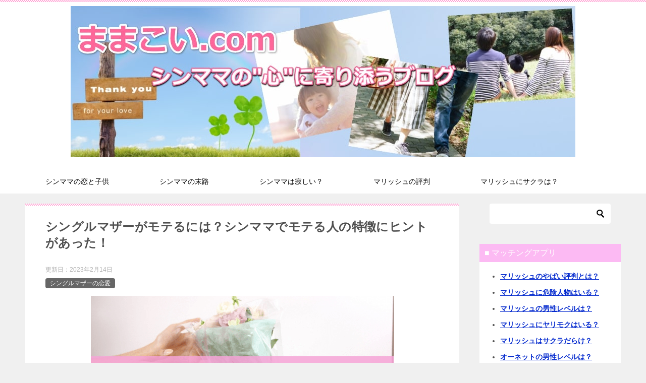

--- FILE ---
content_type: text/html; charset=UTF-8
request_url: https://mama-koi.com/moteru-875
body_size: 21627
content:
<!doctype html>
<html lang="ja" class="col2 layout-footer-show">
<head>
	<meta charset="UTF-8">
	<meta name="viewport" content="width=device-width, initial-scale=1">
	<link rel="profile" href="http://gmpg.org/xfn/11">

	<title>シングルマザーがモテるには？シンママでモテる人の特徴にヒントがあった！ ｜ ままこい | シングルマザーの恋愛や再婚に寄り添うブログ</title>
<meta name='robots' content='max-image-preview:large' />
	<script>
		var shf = 1;
		var lso = 1;
		var ajaxurl = 'https://mama-koi.com/wp-admin/admin-ajax.php';
		var sns_cnt = true;
			</script>
	<link rel="alternate" type="application/rss+xml" title="ままこい | シングルマザーの恋愛や再婚に寄り添うブログ &raquo; フィード" href="https://mama-koi.com/feed" />
<link rel="alternate" type="application/rss+xml" title="ままこい | シングルマザーの恋愛や再婚に寄り添うブログ &raquo; コメントフィード" href="https://mama-koi.com/comments/feed" />
<link rel="alternate" type="application/rss+xml" title="ままこい | シングルマザーの恋愛や再婚に寄り添うブログ &raquo; シングルマザーがモテるには？シンママでモテる人の特徴にヒントがあった！ のコメントのフィード" href="https://mama-koi.com/moteru-875/feed" />
<link rel="alternate" title="oEmbed (JSON)" type="application/json+oembed" href="https://mama-koi.com/wp-json/oembed/1.0/embed?url=https%3A%2F%2Fmama-koi.com%2Fmoteru-875" />
<link rel="alternate" title="oEmbed (XML)" type="text/xml+oembed" href="https://mama-koi.com/wp-json/oembed/1.0/embed?url=https%3A%2F%2Fmama-koi.com%2Fmoteru-875&#038;format=xml" />
<style id='wp-img-auto-sizes-contain-inline-css' type='text/css'>
img:is([sizes=auto i],[sizes^="auto," i]){contain-intrinsic-size:3000px 1500px}
/*# sourceURL=wp-img-auto-sizes-contain-inline-css */
</style>
<style id='wp-emoji-styles-inline-css' type='text/css'>

	img.wp-smiley, img.emoji {
		display: inline !important;
		border: none !important;
		box-shadow: none !important;
		height: 1em !important;
		width: 1em !important;
		margin: 0 0.07em !important;
		vertical-align: -0.1em !important;
		background: none !important;
		padding: 0 !important;
	}
/*# sourceURL=wp-emoji-styles-inline-css */
</style>
<style id='wp-block-library-inline-css' type='text/css'>
:root{--wp-block-synced-color:#7a00df;--wp-block-synced-color--rgb:122,0,223;--wp-bound-block-color:var(--wp-block-synced-color);--wp-editor-canvas-background:#ddd;--wp-admin-theme-color:#007cba;--wp-admin-theme-color--rgb:0,124,186;--wp-admin-theme-color-darker-10:#006ba1;--wp-admin-theme-color-darker-10--rgb:0,107,160.5;--wp-admin-theme-color-darker-20:#005a87;--wp-admin-theme-color-darker-20--rgb:0,90,135;--wp-admin-border-width-focus:2px}@media (min-resolution:192dpi){:root{--wp-admin-border-width-focus:1.5px}}.wp-element-button{cursor:pointer}:root .has-very-light-gray-background-color{background-color:#eee}:root .has-very-dark-gray-background-color{background-color:#313131}:root .has-very-light-gray-color{color:#eee}:root .has-very-dark-gray-color{color:#313131}:root .has-vivid-green-cyan-to-vivid-cyan-blue-gradient-background{background:linear-gradient(135deg,#00d084,#0693e3)}:root .has-purple-crush-gradient-background{background:linear-gradient(135deg,#34e2e4,#4721fb 50%,#ab1dfe)}:root .has-hazy-dawn-gradient-background{background:linear-gradient(135deg,#faaca8,#dad0ec)}:root .has-subdued-olive-gradient-background{background:linear-gradient(135deg,#fafae1,#67a671)}:root .has-atomic-cream-gradient-background{background:linear-gradient(135deg,#fdd79a,#004a59)}:root .has-nightshade-gradient-background{background:linear-gradient(135deg,#330968,#31cdcf)}:root .has-midnight-gradient-background{background:linear-gradient(135deg,#020381,#2874fc)}:root{--wp--preset--font-size--normal:16px;--wp--preset--font-size--huge:42px}.has-regular-font-size{font-size:1em}.has-larger-font-size{font-size:2.625em}.has-normal-font-size{font-size:var(--wp--preset--font-size--normal)}.has-huge-font-size{font-size:var(--wp--preset--font-size--huge)}.has-text-align-center{text-align:center}.has-text-align-left{text-align:left}.has-text-align-right{text-align:right}.has-fit-text{white-space:nowrap!important}#end-resizable-editor-section{display:none}.aligncenter{clear:both}.items-justified-left{justify-content:flex-start}.items-justified-center{justify-content:center}.items-justified-right{justify-content:flex-end}.items-justified-space-between{justify-content:space-between}.screen-reader-text{border:0;clip-path:inset(50%);height:1px;margin:-1px;overflow:hidden;padding:0;position:absolute;width:1px;word-wrap:normal!important}.screen-reader-text:focus{background-color:#ddd;clip-path:none;color:#444;display:block;font-size:1em;height:auto;left:5px;line-height:normal;padding:15px 23px 14px;text-decoration:none;top:5px;width:auto;z-index:100000}html :where(.has-border-color){border-style:solid}html :where([style*=border-top-color]){border-top-style:solid}html :where([style*=border-right-color]){border-right-style:solid}html :where([style*=border-bottom-color]){border-bottom-style:solid}html :where([style*=border-left-color]){border-left-style:solid}html :where([style*=border-width]){border-style:solid}html :where([style*=border-top-width]){border-top-style:solid}html :where([style*=border-right-width]){border-right-style:solid}html :where([style*=border-bottom-width]){border-bottom-style:solid}html :where([style*=border-left-width]){border-left-style:solid}html :where(img[class*=wp-image-]){height:auto;max-width:100%}:where(figure){margin:0 0 1em}html :where(.is-position-sticky){--wp-admin--admin-bar--position-offset:var(--wp-admin--admin-bar--height,0px)}@media screen and (max-width:600px){html :where(.is-position-sticky){--wp-admin--admin-bar--position-offset:0px}}

/*# sourceURL=wp-block-library-inline-css */
</style><style id='wp-block-heading-inline-css' type='text/css'>
h1:where(.wp-block-heading).has-background,h2:where(.wp-block-heading).has-background,h3:where(.wp-block-heading).has-background,h4:where(.wp-block-heading).has-background,h5:where(.wp-block-heading).has-background,h6:where(.wp-block-heading).has-background{padding:1.25em 2.375em}h1.has-text-align-left[style*=writing-mode]:where([style*=vertical-lr]),h1.has-text-align-right[style*=writing-mode]:where([style*=vertical-rl]),h2.has-text-align-left[style*=writing-mode]:where([style*=vertical-lr]),h2.has-text-align-right[style*=writing-mode]:where([style*=vertical-rl]),h3.has-text-align-left[style*=writing-mode]:where([style*=vertical-lr]),h3.has-text-align-right[style*=writing-mode]:where([style*=vertical-rl]),h4.has-text-align-left[style*=writing-mode]:where([style*=vertical-lr]),h4.has-text-align-right[style*=writing-mode]:where([style*=vertical-rl]),h5.has-text-align-left[style*=writing-mode]:where([style*=vertical-lr]),h5.has-text-align-right[style*=writing-mode]:where([style*=vertical-rl]),h6.has-text-align-left[style*=writing-mode]:where([style*=vertical-lr]),h6.has-text-align-right[style*=writing-mode]:where([style*=vertical-rl]){rotate:180deg}
/*# sourceURL=https://mama-koi.com/wp-includes/blocks/heading/style.min.css */
</style>
<style id='wp-block-image-inline-css' type='text/css'>
.wp-block-image>a,.wp-block-image>figure>a{display:inline-block}.wp-block-image img{box-sizing:border-box;height:auto;max-width:100%;vertical-align:bottom}@media not (prefers-reduced-motion){.wp-block-image img.hide{visibility:hidden}.wp-block-image img.show{animation:show-content-image .4s}}.wp-block-image[style*=border-radius] img,.wp-block-image[style*=border-radius]>a{border-radius:inherit}.wp-block-image.has-custom-border img{box-sizing:border-box}.wp-block-image.aligncenter{text-align:center}.wp-block-image.alignfull>a,.wp-block-image.alignwide>a{width:100%}.wp-block-image.alignfull img,.wp-block-image.alignwide img{height:auto;width:100%}.wp-block-image .aligncenter,.wp-block-image .alignleft,.wp-block-image .alignright,.wp-block-image.aligncenter,.wp-block-image.alignleft,.wp-block-image.alignright{display:table}.wp-block-image .aligncenter>figcaption,.wp-block-image .alignleft>figcaption,.wp-block-image .alignright>figcaption,.wp-block-image.aligncenter>figcaption,.wp-block-image.alignleft>figcaption,.wp-block-image.alignright>figcaption{caption-side:bottom;display:table-caption}.wp-block-image .alignleft{float:left;margin:.5em 1em .5em 0}.wp-block-image .alignright{float:right;margin:.5em 0 .5em 1em}.wp-block-image .aligncenter{margin-left:auto;margin-right:auto}.wp-block-image :where(figcaption){margin-bottom:1em;margin-top:.5em}.wp-block-image.is-style-circle-mask img{border-radius:9999px}@supports ((-webkit-mask-image:none) or (mask-image:none)) or (-webkit-mask-image:none){.wp-block-image.is-style-circle-mask img{border-radius:0;-webkit-mask-image:url('data:image/svg+xml;utf8,<svg viewBox="0 0 100 100" xmlns="http://www.w3.org/2000/svg"><circle cx="50" cy="50" r="50"/></svg>');mask-image:url('data:image/svg+xml;utf8,<svg viewBox="0 0 100 100" xmlns="http://www.w3.org/2000/svg"><circle cx="50" cy="50" r="50"/></svg>');mask-mode:alpha;-webkit-mask-position:center;mask-position:center;-webkit-mask-repeat:no-repeat;mask-repeat:no-repeat;-webkit-mask-size:contain;mask-size:contain}}:root :where(.wp-block-image.is-style-rounded img,.wp-block-image .is-style-rounded img){border-radius:9999px}.wp-block-image figure{margin:0}.wp-lightbox-container{display:flex;flex-direction:column;position:relative}.wp-lightbox-container img{cursor:zoom-in}.wp-lightbox-container img:hover+button{opacity:1}.wp-lightbox-container button{align-items:center;backdrop-filter:blur(16px) saturate(180%);background-color:#5a5a5a40;border:none;border-radius:4px;cursor:zoom-in;display:flex;height:20px;justify-content:center;opacity:0;padding:0;position:absolute;right:16px;text-align:center;top:16px;width:20px;z-index:100}@media not (prefers-reduced-motion){.wp-lightbox-container button{transition:opacity .2s ease}}.wp-lightbox-container button:focus-visible{outline:3px auto #5a5a5a40;outline:3px auto -webkit-focus-ring-color;outline-offset:3px}.wp-lightbox-container button:hover{cursor:pointer;opacity:1}.wp-lightbox-container button:focus{opacity:1}.wp-lightbox-container button:focus,.wp-lightbox-container button:hover,.wp-lightbox-container button:not(:hover):not(:active):not(.has-background){background-color:#5a5a5a40;border:none}.wp-lightbox-overlay{box-sizing:border-box;cursor:zoom-out;height:100vh;left:0;overflow:hidden;position:fixed;top:0;visibility:hidden;width:100%;z-index:100000}.wp-lightbox-overlay .close-button{align-items:center;cursor:pointer;display:flex;justify-content:center;min-height:40px;min-width:40px;padding:0;position:absolute;right:calc(env(safe-area-inset-right) + 16px);top:calc(env(safe-area-inset-top) + 16px);z-index:5000000}.wp-lightbox-overlay .close-button:focus,.wp-lightbox-overlay .close-button:hover,.wp-lightbox-overlay .close-button:not(:hover):not(:active):not(.has-background){background:none;border:none}.wp-lightbox-overlay .lightbox-image-container{height:var(--wp--lightbox-container-height);left:50%;overflow:hidden;position:absolute;top:50%;transform:translate(-50%,-50%);transform-origin:top left;width:var(--wp--lightbox-container-width);z-index:9999999999}.wp-lightbox-overlay .wp-block-image{align-items:center;box-sizing:border-box;display:flex;height:100%;justify-content:center;margin:0;position:relative;transform-origin:0 0;width:100%;z-index:3000000}.wp-lightbox-overlay .wp-block-image img{height:var(--wp--lightbox-image-height);min-height:var(--wp--lightbox-image-height);min-width:var(--wp--lightbox-image-width);width:var(--wp--lightbox-image-width)}.wp-lightbox-overlay .wp-block-image figcaption{display:none}.wp-lightbox-overlay button{background:none;border:none}.wp-lightbox-overlay .scrim{background-color:#fff;height:100%;opacity:.9;position:absolute;width:100%;z-index:2000000}.wp-lightbox-overlay.active{visibility:visible}@media not (prefers-reduced-motion){.wp-lightbox-overlay.active{animation:turn-on-visibility .25s both}.wp-lightbox-overlay.active img{animation:turn-on-visibility .35s both}.wp-lightbox-overlay.show-closing-animation:not(.active){animation:turn-off-visibility .35s both}.wp-lightbox-overlay.show-closing-animation:not(.active) img{animation:turn-off-visibility .25s both}.wp-lightbox-overlay.zoom.active{animation:none;opacity:1;visibility:visible}.wp-lightbox-overlay.zoom.active .lightbox-image-container{animation:lightbox-zoom-in .4s}.wp-lightbox-overlay.zoom.active .lightbox-image-container img{animation:none}.wp-lightbox-overlay.zoom.active .scrim{animation:turn-on-visibility .4s forwards}.wp-lightbox-overlay.zoom.show-closing-animation:not(.active){animation:none}.wp-lightbox-overlay.zoom.show-closing-animation:not(.active) .lightbox-image-container{animation:lightbox-zoom-out .4s}.wp-lightbox-overlay.zoom.show-closing-animation:not(.active) .lightbox-image-container img{animation:none}.wp-lightbox-overlay.zoom.show-closing-animation:not(.active) .scrim{animation:turn-off-visibility .4s forwards}}@keyframes show-content-image{0%{visibility:hidden}99%{visibility:hidden}to{visibility:visible}}@keyframes turn-on-visibility{0%{opacity:0}to{opacity:1}}@keyframes turn-off-visibility{0%{opacity:1;visibility:visible}99%{opacity:0;visibility:visible}to{opacity:0;visibility:hidden}}@keyframes lightbox-zoom-in{0%{transform:translate(calc((-100vw + var(--wp--lightbox-scrollbar-width))/2 + var(--wp--lightbox-initial-left-position)),calc(-50vh + var(--wp--lightbox-initial-top-position))) scale(var(--wp--lightbox-scale))}to{transform:translate(-50%,-50%) scale(1)}}@keyframes lightbox-zoom-out{0%{transform:translate(-50%,-50%) scale(1);visibility:visible}99%{visibility:visible}to{transform:translate(calc((-100vw + var(--wp--lightbox-scrollbar-width))/2 + var(--wp--lightbox-initial-left-position)),calc(-50vh + var(--wp--lightbox-initial-top-position))) scale(var(--wp--lightbox-scale));visibility:hidden}}
/*# sourceURL=https://mama-koi.com/wp-includes/blocks/image/style.min.css */
</style>
<style id='wp-block-image-theme-inline-css' type='text/css'>
:root :where(.wp-block-image figcaption){color:#555;font-size:13px;text-align:center}.is-dark-theme :root :where(.wp-block-image figcaption){color:#ffffffa6}.wp-block-image{margin:0 0 1em}
/*# sourceURL=https://mama-koi.com/wp-includes/blocks/image/theme.min.css */
</style>
<style id='wp-block-latest-posts-inline-css' type='text/css'>
.wp-block-latest-posts{box-sizing:border-box}.wp-block-latest-posts.alignleft{margin-right:2em}.wp-block-latest-posts.alignright{margin-left:2em}.wp-block-latest-posts.wp-block-latest-posts__list{list-style:none}.wp-block-latest-posts.wp-block-latest-posts__list li{clear:both;overflow-wrap:break-word}.wp-block-latest-posts.is-grid{display:flex;flex-wrap:wrap}.wp-block-latest-posts.is-grid li{margin:0 1.25em 1.25em 0;width:100%}@media (min-width:600px){.wp-block-latest-posts.columns-2 li{width:calc(50% - .625em)}.wp-block-latest-posts.columns-2 li:nth-child(2n){margin-right:0}.wp-block-latest-posts.columns-3 li{width:calc(33.33333% - .83333em)}.wp-block-latest-posts.columns-3 li:nth-child(3n){margin-right:0}.wp-block-latest-posts.columns-4 li{width:calc(25% - .9375em)}.wp-block-latest-posts.columns-4 li:nth-child(4n){margin-right:0}.wp-block-latest-posts.columns-5 li{width:calc(20% - 1em)}.wp-block-latest-posts.columns-5 li:nth-child(5n){margin-right:0}.wp-block-latest-posts.columns-6 li{width:calc(16.66667% - 1.04167em)}.wp-block-latest-posts.columns-6 li:nth-child(6n){margin-right:0}}:root :where(.wp-block-latest-posts.is-grid){padding:0}:root :where(.wp-block-latest-posts.wp-block-latest-posts__list){padding-left:0}.wp-block-latest-posts__post-author,.wp-block-latest-posts__post-date{display:block;font-size:.8125em}.wp-block-latest-posts__post-excerpt,.wp-block-latest-posts__post-full-content{margin-bottom:1em;margin-top:.5em}.wp-block-latest-posts__featured-image a{display:inline-block}.wp-block-latest-posts__featured-image img{height:auto;max-width:100%;width:auto}.wp-block-latest-posts__featured-image.alignleft{float:left;margin-right:1em}.wp-block-latest-posts__featured-image.alignright{float:right;margin-left:1em}.wp-block-latest-posts__featured-image.aligncenter{margin-bottom:1em;text-align:center}
/*# sourceURL=https://mama-koi.com/wp-includes/blocks/latest-posts/style.min.css */
</style>
<style id='wp-block-paragraph-inline-css' type='text/css'>
.is-small-text{font-size:.875em}.is-regular-text{font-size:1em}.is-large-text{font-size:2.25em}.is-larger-text{font-size:3em}.has-drop-cap:not(:focus):first-letter{float:left;font-size:8.4em;font-style:normal;font-weight:100;line-height:.68;margin:.05em .1em 0 0;text-transform:uppercase}body.rtl .has-drop-cap:not(:focus):first-letter{float:none;margin-left:.1em}p.has-drop-cap.has-background{overflow:hidden}:root :where(p.has-background){padding:1.25em 2.375em}:where(p.has-text-color:not(.has-link-color)) a{color:inherit}p.has-text-align-left[style*="writing-mode:vertical-lr"],p.has-text-align-right[style*="writing-mode:vertical-rl"]{rotate:180deg}
/*# sourceURL=https://mama-koi.com/wp-includes/blocks/paragraph/style.min.css */
</style>
<style id='wp-block-spacer-inline-css' type='text/css'>
.wp-block-spacer{clear:both}
/*# sourceURL=https://mama-koi.com/wp-includes/blocks/spacer/style.min.css */
</style>
<style id='global-styles-inline-css' type='text/css'>
:root{--wp--preset--aspect-ratio--square: 1;--wp--preset--aspect-ratio--4-3: 4/3;--wp--preset--aspect-ratio--3-4: 3/4;--wp--preset--aspect-ratio--3-2: 3/2;--wp--preset--aspect-ratio--2-3: 2/3;--wp--preset--aspect-ratio--16-9: 16/9;--wp--preset--aspect-ratio--9-16: 9/16;--wp--preset--color--black: #000000;--wp--preset--color--cyan-bluish-gray: #abb8c3;--wp--preset--color--white: #ffffff;--wp--preset--color--pale-pink: #f78da7;--wp--preset--color--vivid-red: #cf2e2e;--wp--preset--color--luminous-vivid-orange: #ff6900;--wp--preset--color--luminous-vivid-amber: #fcb900;--wp--preset--color--light-green-cyan: #7bdcb5;--wp--preset--color--vivid-green-cyan: #00d084;--wp--preset--color--pale-cyan-blue: #8ed1fc;--wp--preset--color--vivid-cyan-blue: #0693e3;--wp--preset--color--vivid-purple: #9b51e0;--wp--preset--gradient--vivid-cyan-blue-to-vivid-purple: linear-gradient(135deg,rgb(6,147,227) 0%,rgb(155,81,224) 100%);--wp--preset--gradient--light-green-cyan-to-vivid-green-cyan: linear-gradient(135deg,rgb(122,220,180) 0%,rgb(0,208,130) 100%);--wp--preset--gradient--luminous-vivid-amber-to-luminous-vivid-orange: linear-gradient(135deg,rgb(252,185,0) 0%,rgb(255,105,0) 100%);--wp--preset--gradient--luminous-vivid-orange-to-vivid-red: linear-gradient(135deg,rgb(255,105,0) 0%,rgb(207,46,46) 100%);--wp--preset--gradient--very-light-gray-to-cyan-bluish-gray: linear-gradient(135deg,rgb(238,238,238) 0%,rgb(169,184,195) 100%);--wp--preset--gradient--cool-to-warm-spectrum: linear-gradient(135deg,rgb(74,234,220) 0%,rgb(151,120,209) 20%,rgb(207,42,186) 40%,rgb(238,44,130) 60%,rgb(251,105,98) 80%,rgb(254,248,76) 100%);--wp--preset--gradient--blush-light-purple: linear-gradient(135deg,rgb(255,206,236) 0%,rgb(152,150,240) 100%);--wp--preset--gradient--blush-bordeaux: linear-gradient(135deg,rgb(254,205,165) 0%,rgb(254,45,45) 50%,rgb(107,0,62) 100%);--wp--preset--gradient--luminous-dusk: linear-gradient(135deg,rgb(255,203,112) 0%,rgb(199,81,192) 50%,rgb(65,88,208) 100%);--wp--preset--gradient--pale-ocean: linear-gradient(135deg,rgb(255,245,203) 0%,rgb(182,227,212) 50%,rgb(51,167,181) 100%);--wp--preset--gradient--electric-grass: linear-gradient(135deg,rgb(202,248,128) 0%,rgb(113,206,126) 100%);--wp--preset--gradient--midnight: linear-gradient(135deg,rgb(2,3,129) 0%,rgb(40,116,252) 100%);--wp--preset--font-size--small: 13px;--wp--preset--font-size--medium: 20px;--wp--preset--font-size--large: 36px;--wp--preset--font-size--x-large: 42px;--wp--preset--spacing--20: 0.44rem;--wp--preset--spacing--30: 0.67rem;--wp--preset--spacing--40: 1rem;--wp--preset--spacing--50: 1.5rem;--wp--preset--spacing--60: 2.25rem;--wp--preset--spacing--70: 3.38rem;--wp--preset--spacing--80: 5.06rem;--wp--preset--shadow--natural: 6px 6px 9px rgba(0, 0, 0, 0.2);--wp--preset--shadow--deep: 12px 12px 50px rgba(0, 0, 0, 0.4);--wp--preset--shadow--sharp: 6px 6px 0px rgba(0, 0, 0, 0.2);--wp--preset--shadow--outlined: 6px 6px 0px -3px rgb(255, 255, 255), 6px 6px rgb(0, 0, 0);--wp--preset--shadow--crisp: 6px 6px 0px rgb(0, 0, 0);}:where(.is-layout-flex){gap: 0.5em;}:where(.is-layout-grid){gap: 0.5em;}body .is-layout-flex{display: flex;}.is-layout-flex{flex-wrap: wrap;align-items: center;}.is-layout-flex > :is(*, div){margin: 0;}body .is-layout-grid{display: grid;}.is-layout-grid > :is(*, div){margin: 0;}:where(.wp-block-columns.is-layout-flex){gap: 2em;}:where(.wp-block-columns.is-layout-grid){gap: 2em;}:where(.wp-block-post-template.is-layout-flex){gap: 1.25em;}:where(.wp-block-post-template.is-layout-grid){gap: 1.25em;}.has-black-color{color: var(--wp--preset--color--black) !important;}.has-cyan-bluish-gray-color{color: var(--wp--preset--color--cyan-bluish-gray) !important;}.has-white-color{color: var(--wp--preset--color--white) !important;}.has-pale-pink-color{color: var(--wp--preset--color--pale-pink) !important;}.has-vivid-red-color{color: var(--wp--preset--color--vivid-red) !important;}.has-luminous-vivid-orange-color{color: var(--wp--preset--color--luminous-vivid-orange) !important;}.has-luminous-vivid-amber-color{color: var(--wp--preset--color--luminous-vivid-amber) !important;}.has-light-green-cyan-color{color: var(--wp--preset--color--light-green-cyan) !important;}.has-vivid-green-cyan-color{color: var(--wp--preset--color--vivid-green-cyan) !important;}.has-pale-cyan-blue-color{color: var(--wp--preset--color--pale-cyan-blue) !important;}.has-vivid-cyan-blue-color{color: var(--wp--preset--color--vivid-cyan-blue) !important;}.has-vivid-purple-color{color: var(--wp--preset--color--vivid-purple) !important;}.has-black-background-color{background-color: var(--wp--preset--color--black) !important;}.has-cyan-bluish-gray-background-color{background-color: var(--wp--preset--color--cyan-bluish-gray) !important;}.has-white-background-color{background-color: var(--wp--preset--color--white) !important;}.has-pale-pink-background-color{background-color: var(--wp--preset--color--pale-pink) !important;}.has-vivid-red-background-color{background-color: var(--wp--preset--color--vivid-red) !important;}.has-luminous-vivid-orange-background-color{background-color: var(--wp--preset--color--luminous-vivid-orange) !important;}.has-luminous-vivid-amber-background-color{background-color: var(--wp--preset--color--luminous-vivid-amber) !important;}.has-light-green-cyan-background-color{background-color: var(--wp--preset--color--light-green-cyan) !important;}.has-vivid-green-cyan-background-color{background-color: var(--wp--preset--color--vivid-green-cyan) !important;}.has-pale-cyan-blue-background-color{background-color: var(--wp--preset--color--pale-cyan-blue) !important;}.has-vivid-cyan-blue-background-color{background-color: var(--wp--preset--color--vivid-cyan-blue) !important;}.has-vivid-purple-background-color{background-color: var(--wp--preset--color--vivid-purple) !important;}.has-black-border-color{border-color: var(--wp--preset--color--black) !important;}.has-cyan-bluish-gray-border-color{border-color: var(--wp--preset--color--cyan-bluish-gray) !important;}.has-white-border-color{border-color: var(--wp--preset--color--white) !important;}.has-pale-pink-border-color{border-color: var(--wp--preset--color--pale-pink) !important;}.has-vivid-red-border-color{border-color: var(--wp--preset--color--vivid-red) !important;}.has-luminous-vivid-orange-border-color{border-color: var(--wp--preset--color--luminous-vivid-orange) !important;}.has-luminous-vivid-amber-border-color{border-color: var(--wp--preset--color--luminous-vivid-amber) !important;}.has-light-green-cyan-border-color{border-color: var(--wp--preset--color--light-green-cyan) !important;}.has-vivid-green-cyan-border-color{border-color: var(--wp--preset--color--vivid-green-cyan) !important;}.has-pale-cyan-blue-border-color{border-color: var(--wp--preset--color--pale-cyan-blue) !important;}.has-vivid-cyan-blue-border-color{border-color: var(--wp--preset--color--vivid-cyan-blue) !important;}.has-vivid-purple-border-color{border-color: var(--wp--preset--color--vivid-purple) !important;}.has-vivid-cyan-blue-to-vivid-purple-gradient-background{background: var(--wp--preset--gradient--vivid-cyan-blue-to-vivid-purple) !important;}.has-light-green-cyan-to-vivid-green-cyan-gradient-background{background: var(--wp--preset--gradient--light-green-cyan-to-vivid-green-cyan) !important;}.has-luminous-vivid-amber-to-luminous-vivid-orange-gradient-background{background: var(--wp--preset--gradient--luminous-vivid-amber-to-luminous-vivid-orange) !important;}.has-luminous-vivid-orange-to-vivid-red-gradient-background{background: var(--wp--preset--gradient--luminous-vivid-orange-to-vivid-red) !important;}.has-very-light-gray-to-cyan-bluish-gray-gradient-background{background: var(--wp--preset--gradient--very-light-gray-to-cyan-bluish-gray) !important;}.has-cool-to-warm-spectrum-gradient-background{background: var(--wp--preset--gradient--cool-to-warm-spectrum) !important;}.has-blush-light-purple-gradient-background{background: var(--wp--preset--gradient--blush-light-purple) !important;}.has-blush-bordeaux-gradient-background{background: var(--wp--preset--gradient--blush-bordeaux) !important;}.has-luminous-dusk-gradient-background{background: var(--wp--preset--gradient--luminous-dusk) !important;}.has-pale-ocean-gradient-background{background: var(--wp--preset--gradient--pale-ocean) !important;}.has-electric-grass-gradient-background{background: var(--wp--preset--gradient--electric-grass) !important;}.has-midnight-gradient-background{background: var(--wp--preset--gradient--midnight) !important;}.has-small-font-size{font-size: var(--wp--preset--font-size--small) !important;}.has-medium-font-size{font-size: var(--wp--preset--font-size--medium) !important;}.has-large-font-size{font-size: var(--wp--preset--font-size--large) !important;}.has-x-large-font-size{font-size: var(--wp--preset--font-size--x-large) !important;}
/*# sourceURL=global-styles-inline-css */
</style>

<style id='classic-theme-styles-inline-css' type='text/css'>
/*! This file is auto-generated */
.wp-block-button__link{color:#fff;background-color:#32373c;border-radius:9999px;box-shadow:none;text-decoration:none;padding:calc(.667em + 2px) calc(1.333em + 2px);font-size:1.125em}.wp-block-file__button{background:#32373c;color:#fff;text-decoration:none}
/*# sourceURL=/wp-includes/css/classic-themes.min.css */
</style>
<link rel='stylesheet' id='contact-form-7-css' href='https://mama-koi.com/wp-content/plugins/contact-form-7/includes/css/styles.css?ver=6.1.4' type='text/css' media='all' />
<link rel='stylesheet' id='keni_character_css-css' href='https://mama-koi.com/wp-content/plugins/keni-character-plugin/css/keni_character.css?ver=6.9' type='text/css' media='all' />
<link rel='stylesheet' id='keni-style-css' href='https://mama-koi.com/wp-content/themes/keni8-child/style.css?ver=6.9' type='text/css' media='all' />
<link rel='stylesheet' id='keni_base-css' href='https://mama-koi.com/wp-content/themes/keni80_wp_standard_all_202401211136/base.css?ver=6.9' type='text/css' media='all' />
<link rel='stylesheet' id='keni-advanced-css' href='https://mama-koi.com/wp-content/themes/keni80_wp_standard_all_202401211136/advanced.css?ver=6.9' type='text/css' media='all' />
<link rel='stylesheet' id='my-keni_base-css' href='https://mama-koi.com/wp-content/themes/keni8-child/base.css?ver=6.9' type='text/css' media='all' />
<link rel='stylesheet' id='my-keni-advanced-css' href='https://mama-koi.com/wp-content/themes/keni8-child/advanced.css?ver=6.9' type='text/css' media='all' />
<style id='keni_customized_css-inline-css' type='text/css'>
.color01{color: #ffbcdd;}.color02{color: #ff9ed1;}.color03{color: #f3cadf;}.color04{color: #f8e8f1;}.color05{color: #fbeff6;}.color06{color: #f7deed;}.color07{color: #fcbaf3;}q{background: #f7deed;}table:not(.review-table) thead th{border-color: #ff9ed1;background-color: #ff9ed1;}a:hover,a:active,a:focus{color: #ffbcdd;}.keni-header_wrap{background-image: linear-gradient(-45deg,#fff 25%,#ff9ed1 25%, #ff9ed1 50%,#fff 50%, #fff 75%,#ff9ed1 75%, #ff9ed1);}.keni-header_cont .header-mail .btn_header{color: #ffbcdd;}.site-title > a span{color: #ffbcdd;}.keni-breadcrumb-list li a:hover,.keni-breadcrumb-list li a:active,.keni-breadcrumb-list li a:focus{color: #ffbcdd;}.keni-section h1:not(.title_no-style){background-image: linear-gradient(-45deg,#fff 25%,#ff9ed1 25%, #ff9ed1 50%,#fff 50%, #fff 75%,#ff9ed1 75%, #ff9ed1);}.archive_title{background-image: linear-gradient(-45deg,#fff 25%,#ff9ed1 25%, #ff9ed1 50%,#fff 50%, #fff 75%,#ff9ed1 75%, #ff9ed1);} h2:not(.title_no-style){background: #ff9ed1;}.profile-box-title {background: #ff9ed1;}.keni-related-title {background: #ff9ed1;}.comments-area h2 {background: #ff9ed1;}h3:not(.title_no-style){border-top-color: #ff9ed1;border-bottom-color: #ff9ed1;color: #ffbcdd;}h4:not(.title_no-style){border-bottom-color: #ff9ed1;color: #ffbcdd;}h5:not(.title_no-style){color: #ffbcdd;}.keni-section h1 a:hover,.keni-section h1 a:active,.keni-section h1 a:focus,.keni-section h3 a:hover,.keni-section h3 a:active,.keni-section h3 a:focus,.keni-section h4 a:hover,.keni-section h4 a:active,.keni-section h4 a:focus,.keni-section h5 a:hover,.keni-section h5 a:active,.keni-section h5 a:focus,.keni-section h6 a:hover,.keni-section h6 a:active,.keni-section h6 a:focus{color: #ffbcdd;}.keni-section .sub-section_title {background: #fcbaf3;}[id^='block'].keni-section_wrap.widget_block .keni-section h2{background: #fcbaf3;}.btn_style01{border-color: #ffbcdd;color: #ffbcdd;}.btn_style02{border-color: #ffbcdd;color: #ffbcdd;}.btn_style03{background: #ff9ed1;}.entry-list .entry_title a:hover,.entry-list .entry_title a:active,.entry-list .entry_title a:focus{color: #ffbcdd;}.ently_read-more .btn{border-color: #ffbcdd;color: #ffbcdd;}.profile-box{background-color: #fbeff6;}.advance-billing-box_next-title{color: #f3cadf;}.step-chart li:nth-child(2){background-color: #f8e8f1;}.step-chart_style01 li:nth-child(2)::after,.step-chart_style02 li:nth-child(2)::after{border-top-color: #f8e8f1;}.step-chart li:nth-child(3){background-color: #f3cadf;}.step-chart_style01 li:nth-child(3)::after,.step-chart_style02 li:nth-child(3)::after{border-top-color: #f3cadf;}.step-chart li:nth-child(4){background-color: #ff9ed1;}.step-chart_style01 li:nth-child(4)::after,.step-chart_style02 li:nth-child(4)::after{border-top-color: #ff9ed1;}.toc-area_inner .toc-area_list > li::before{background: #ff9ed1;}.toc_title{color: #ffbcdd;}.list_style02 li::before{background: #ff9ed1;}.dl_style02 dt{background: #ff9ed1;}.dl_style02 dd{background: #f8e8f1;}.accordion-list dt{background: #ff9ed1;}.ranking-list .review_desc_title{color: #ffbcdd;}.review_desc{background-color: #fbeff6;}.item-box .item-box_title{color: #ffbcdd;}.item-box02{background-image: linear-gradient(-45deg,#fff 25%,#ff9ed1 25%, #ff9ed1 50%,#fff 50%, #fff 75%,#ff9ed1 75%, #ff9ed1);}.item-box02 .item-box_inner{background-color: #fbeff6;}.item-box02 .item-box_title{background-color: #ff9ed1;}.item-box03 .item-box_title{background-color: #ff9ed1;}.box_style01{background-image: linear-gradient(-45deg,#fff 25%,#ff9ed1 25%, #ff9ed1 50%,#fff 50%, #fff 75%,#ff9ed1 75%, #ff9ed1);}.box_style01 .box_inner{background-color: #fbeff6;}.box_style03{background: #fbeff6;}.box_style06{background-color: #fbeff6;}.cast-box{background-image: linear-gradient(-45deg,#fff 25%,#ff9ed1 25%, #ff9ed1 50%,#fff 50%, #fff 75%,#ff9ed1 75%, #ff9ed1);}.cast-box .cast_name,.cast-box_sub .cast_name{color: #ffbcdd;}.widget .cast-box_sub .cast-box_sub_title{background-image: linear-gradient(-45deg,#ff9ed1 25%, #ff9ed1 50%,#fff 50%, #fff 75%,#ff9ed1 75%, #ff9ed1);}.voice_styl02{background-color: #fbeff6;}.voice_styl03{background-image: linear-gradient(-45deg,#fff 25%,#fbeff6 25%, #fbeff6 50%,#fff 50%, #fff 75%,#fbeff6 75%, #fbeff6);}.voice-box .voice_title{color: #ffbcdd;}.chat_style02 .bubble{background-color: #ff9ed1;}.chat_style02 .bubble .bubble_in{border-color: #ff9ed1;}.related-entry-list .related-entry_title a:hover,.related-entry-list .related-entry_title a:active,.related-entry-list .related-entry_title a:focus{color: #ffbcdd;}.interval01 span{background-color: #ff9ed1;}.interval02 span{background-color: #ff9ed1;}.page-nav .current,.page-nav li a:hover,.page-nav li a:active,.page-nav li a:focus{background: #ff9ed1;}.page-nav-bf .page-nav_next:hover,.page-nav-bf .page-nav_next:active,.page-nav-bf .page-nav_next:focus,.page-nav-bf .page-nav_prev:hover,.page-nav-bf .page-nav_prev:active,.page-nav-bf .page-nav_prev:focus{color: #ffbcdd;}.nav-links .nav-next a:hover, .nav-links .nav-next a:active, .nav-links .nav-next a:focus, .nav-links .nav-previous a:hover, .nav-links .nav-previous a:active, .nav-links .nav-previous a:focus {color: #ffbcdd; text-decoration: 'underline'; }.commentary-box .commentary-box_title{color: #ff9ed1;}.calendar tfoot td a:hover,.calendar tfoot td a:active,.calendar tfoot td a:focus{color: #ffbcdd;}.form-mailmaga .form-mailmaga_title{color: #ff9ed1;}.form-login .form-login_title{color: #ff9ed1;}.form-login-item .form-login_title{color: #ff9ed1;}.contact-box{background-image: linear-gradient(-45deg,#fff 25%, #ff9ed1 25%, #ff9ed1 50%,#fff 50%, #fff 75%,#ff9ed1 75%, #ff9ed1);}.contact-box_inner{background-color: #fbeff6;}.contact-box .contact-box-title{background-color: #ff9ed1;}.contact-box_tel{color: #ffbcdd;}.widget_recent_entries .keni-section ul li a:hover,.widget_recent_entries .keni-section ul li a:active,.widget_recent_entries .keni-section ul li a:focus,.widget_archive .keni-section > ul li a:hover,.widget_archive .keni-section > ul li a:active,.widget_archive .keni-section > ul li a:focus,.widget_categories .keni-section > ul li a:hover,.widget_categories .keni-section > ul li a:active,.widget_categories .keni-section > ul li a:focus,.widget_nav_menu .keni-section ul li a:hover,.widget_nav_menu .keni-section ul li a:active,.widget_nav_menu .keni-section ul li a:focus{color: #ffbcdd;}.tagcloud a::before{color: #ffbcdd;}.widget_recent_entries_img .list_widget_recent_entries_img .widget_recent_entries_img_entry_title a:hover,.widget_recent_entries_img .list_widget_recent_entries_img .widget_recent_entries_img_entry_title a:active,.widget_recent_entries_img .list_widget_recent_entries_img .widget_recent_entries_img_entry_title a:focus{color: #ffbcdd;}.keni-link-card_title a:hover,.keni-link-card_title a:active,.keni-link-card_title a:focus{color: #ffbcdd;}@media (min-width : 768px){.keni-gnav_inner li a:hover,.keni-gnav_inner li a:active,.keni-gnav_inner li a:focus{border-bottom-color: #ff9ed1;}.step-chart_style02 li:nth-child(2)::after{border-left-color: #f8e8f1;}.step-chart_style02 li:nth-child(3)::after{border-left-color: #f3cadf;}.step-chart_style02 li:nth-child(4)::after{border-left-color: #ff9ed1;}.col1 .contact-box_tel{color: #ffbcdd;}.step-chart_style02 li:nth-child(1)::after,.step-chart_style02 li:nth-child(2)::after,.step-chart_style02 li:nth-child(3)::after,.step-chart_style02 li:nth-child(4)::after{border-top-color: transparent;}}@media (min-width : 920px){.contact-box_tel{color: #ffbcdd;}}
/*# sourceURL=keni_customized_css-inline-css */
</style>
<link rel="canonical" href="https://mama-koi.com/moteru-875" />
<link rel="https://api.w.org/" href="https://mama-koi.com/wp-json/" /><link rel="alternate" title="JSON" type="application/json" href="https://mama-koi.com/wp-json/wp/v2/posts/875" /><link rel="EditURI" type="application/rsd+xml" title="RSD" href="https://mama-koi.com/xmlrpc.php?rsd" />
<link rel='shortlink' href='https://mama-koi.com/?p=875' />
<meta name="description" content="シングルマザーはモテるって本当？男性側の本音をアンケートから調査してみた。モテるシングルマザーの特徴や、どんな男性からモテるのかの傾向も紹介。傷つかない恋愛を始めませんか？">
		<!--OGP-->
		<meta property="og:type" content="article" />
<meta property="og:url" content="https://mama-koi.com/moteru-875" />
		<meta property="og:title" content="シングルマザーがモテるには？シンママでモテる人の特徴にヒントがあった！ ｜ ままこい | シングルマザーの恋愛や再婚に寄り添うブログ"/>
		<meta property="og:description" content="シングルマザーはモテるって本当？男性側の本音をアンケートから調査してみた。モテるシングルマザーの特徴や、どんな男性からモテるのかの傾向も紹介。傷つかない恋愛を始めませんか？">
		<meta property="og:site_name" content="ままこい | シングルマザーの恋愛や再婚に寄り添うブログ">
		<meta property="og:image" content="https://mama-koi.com/wp-content/uploads/2020/12/シンママがモテるってマジ？.png">
					<meta property="og:image:type" content="image/png">
						<meta property="og:image:width" content="600">
			<meta property="og:image:height" content="350">
					<meta property="og:locale" content="ja_JP">
				<!--OGP-->
		<link rel="icon" href="https://mama-koi.com/wp-content/uploads/2019/03/aicon-100x100.png" sizes="32x32" />
<link rel="icon" href="https://mama-koi.com/wp-content/uploads/2019/03/aicon-200x200.png" sizes="192x192" />
<link rel="apple-touch-icon" href="https://mama-koi.com/wp-content/uploads/2019/03/aicon-200x200.png" />
<meta name="msapplication-TileImage" content="https://mama-koi.com/wp-content/uploads/2019/03/aicon-320x320.png" />
<!-- Google tag (gtag.js) -->
<script async src="https://www.googletagmanager.com/gtag/js?id=G-Y02PWL33LZ"></script>
<script>
  window.dataLayer = window.dataLayer || [];
  function gtag(){dataLayer.push(arguments);}
  gtag('js', new Date());

  gtag('config', 'G-Y02PWL33LZ');
</script>		<style type="text/css" id="wp-custom-css">
			.article-body p {
   margin-bottom: 20px;
}

@media only screen and (max-width : 736px){
.keni-header_wrap {
   position: static!important;
}
}

p.site-description {
   display: none;
}

.keni-gnav_inner li a {
   padding: 10px 50px;
}

.keni-header .site-title,
.keni-header_col1 .site-title{
	float: none;
	max-width: 100%;
	text-align: center;
}
 
.keni-header_col1 .keni-header_cont{
	max-width: 100%;
}
 
.keni-header_col2 .keni-header_cont{
	display: none;
}

/* 目次の表示をH2タグまでにする（H3タグ以降は非表示） */
#keni_toc li > ol{
  display: none;
}		</style>
		</head>

<body class="wp-singular post-template-default single single-post postid-875 single-format-standard wp-custom-logo wp-theme-keni80_wp_standard_all_202401211136 wp-child-theme-keni8-child"><!--ページの属性-->

<div id="top" class="keni-container">

<!--▼▼ ヘッダー ▼▼-->
<div class="keni-header_wrap">
	<div class="keni-header_outer">
		
		<header class="keni-header keni-header_col1">
			<div class="keni-header_inner">

							<p class="site-title"><a href="https://mama-koi.com/" rel="home"><img src="https://mama-koi.com/wp-content/uploads/2019/04/ヘッダー.jpg" alt="ままこい | シングルマザーの恋愛や再婚に寄り添うブログ"width='1000' height='300'></a></p>
			
			<div class="keni-header_cont">
			<p class="site-description">シングルマザーの恋愛や再婚・彼氏の悩みについて考えていく寄り添いブログ</p>			</div>

			</div><!--keni-header_inner-->
		</header><!--keni-header-->	</div><!--keni-header_outer-->
</div><!--keni-header_wrap-->
<!--▲▲ ヘッダー ▲▲-->

<div id="click-space"></div>

<!--▼▼ グローバルナビ ▼▼-->
<div class="keni-gnav_wrap">
	<div class="keni-gnav_outer">
		<nav class="keni-gnav">
			<div class="keni-gnav_inner">

				<ul id="menu" class="keni-gnav_cont">
				<li id="menu-item-1369" class="menu-item menu-item-type-post_type menu-item-object-post menu-item-1369"><a href="https://mama-koi.com/feelings-201">シンママの恋と子供</a></li>
<li id="menu-item-1370" class="menu-item menu-item-type-post_type menu-item-object-post menu-item-1370"><a href="https://mama-koi.com/maturo-1069">シンママの末路</a></li>
<li id="menu-item-1371" class="menu-item menu-item-type-post_type menu-item-object-post menu-item-1371"><a href="https://mama-koi.com/lonely-473">シンママは寂しい？</a></li>
<li id="menu-item-1372" class="menu-item menu-item-type-post_type menu-item-object-post menu-item-1372"><a href="https://mama-koi.com/marrish-user-1360">マリッシュの評判</a></li>
<li id="menu-item-1375" class="menu-item menu-item-type-post_type menu-item-object-post menu-item-1375"><a href="https://mama-koi.com/marrish-sakura-1265">マリッシュにサクラは？</a></li>
				<li class="menu-search"><div class="search-box">
	<form role="search" method="get" id="keni_search" class="searchform" action="https://mama-koi.com/">
		<input type="text" value="" name="s" aria-label="検索"><button class="btn-search"><img src="https://mama-koi.com/wp-content/themes/keni80_wp_standard_all_202401211136/images/icon/search_black.svg" width="18" height="18" alt="検索"></button>
	</form>
</div></li>
				</ul>
			</div>
			<div class="keni-gnav_btn_wrap">
				<div class="keni-gnav_btn"><span class="keni-gnav_btn_icon-open"></span></div>
			</div>
		</nav>
	</div>
</div>



<div class="keni-main_wrap">
	<div class="keni-main_outer">

		<!--▼▼ メインコンテンツ ▼▼-->
		<main id="main" class="keni-main">
			<div class="keni-main_inner">

				<aside class="free-area free-area_before-title">
									</aside><!-- #secondary -->

		<article class="post-875 post type-post status-publish format-standard has-post-thumbnail category-5 keni-section" itemscope itemtype="http://schema.org/Article">
<meta itemscope itemprop="mainEntityOfPage"  itemType="https://schema.org/WebPage" itemid="https://mama-koi.com/moteru-875" />

<div class="keni-section_wrap article_wrap">
	<div class="keni-section">

		<header class="article-header">
			<h1 class="entry_title" itemprop="headline">シングルマザーがモテるには？シンママでモテる人の特徴にヒントがあった！</h1>
			<div class="entry_status">
		<ul class="entry_date">
		<li class="entry_date_item">更新日：<time itemprop="dateModified" datetime="2023-02-14T23:34:53+09:00" content="2023-02-14T23:34:53+09:00">2023年2月14日</time></li>			</ul>
		<ul class="entry_category">
		<li class="entry_category_item %e3%82%b7%e3%83%b3%e3%82%b0%e3%83%ab%e3%83%9e%e3%82%b6%e3%83%bc%e3%81%ae%e6%81%8b%e6%84%9b" style="background-color: #666;"><a href="https://mama-koi.com/category/%e3%82%b7%e3%83%b3%e3%82%b0%e3%83%ab%e3%83%9e%e3%82%b6%e3%83%bc%e3%81%ae%e6%81%8b%e6%84%9b" style="color: #FFF;">シングルマザーの恋愛</a></li>	</ul>
</div>					</header><!-- .article-header -->

		<div class="article-body" itemprop="articleBody">
			
			<div class="article-visual" itemprop="image" itemscope itemtype="https://schema.org/ImageObject">
				<img src="https://mama-koi.com/wp-content/uploads/2020/12/シンママがモテるってマジ？.png" alt="シンママがモテるってマジ？"
                     width="600"
                     height="350">
				<meta itemprop="url" content="https://mama-koi.com/wp-content/uploads/2020/12/シンママがモテるってマジ？.png">
				<meta itemprop="width" content="600">
				<meta itemprop="height" content="350">
			</div>
			
			
<p><span class="line-gray">シングルマザーがモテるって本当？</span></p>



<p>何となく男性からするとマイナスイメージになりそうなバツイチ子持ち女性。</p>



<div style="height:41px" aria-hidden="true" class="wp-block-spacer"></div>



<p>でも実際にシングルマザーの友達ができると、意外と男性からアプローチされる女性も多いことに気づきました。</p>



<p><span class="line-lime">今回はそんな『シングルマザーがモテる説』についてお話しします。</span></p>



<div style="height:41px" aria-hidden="true" class="wp-block-spacer"></div>



<p>実際に男性側の本音や、モテるシングルマザーの特徴を紹介しますね。</p>



<h2 class="wp-block-heading">シングルマザーはモテる？男性の本音</h2>


<div class="wp-block-image">
<figure class="aligncenter size-full"><img fetchpriority="high" decoding="async" width="594" height="389" src="https://mama-koi.com/wp-content/uploads/2019/04/悩む男性.jpg" alt="悩む男性" class="wp-image-1141" srcset="https://mama-koi.com/wp-content/uploads/2019/04/悩む男性.jpg 594w, https://mama-koi.com/wp-content/uploads/2019/04/悩む男性-300x196.jpg 300w" sizes="(max-width: 594px) 100vw, 594px" /></figure>
</div>


<div style="height:18px" aria-hidden="true" class="wp-block-spacer"></div>



<p>まず最初に『シングルマザーがモテる説』が本当なのか、アンケートから確かめていきましょう。</p>



<p><span class="line-lime">マイナビウーマンが行った調査によると、バツイチ女性が恋愛対象になると答えた男性は全体の72.2%いることがわかりました。</span></p>



<div style="height:41px" aria-hidden="true" class="wp-block-spacer"></div>



<p>また占いサイトmirorが行ったアンケートではシングルマザーが恋愛対象になると答えたのは全体の23%となります。</p>



<p>mirorで行われたアンケートは20代～30代の若い男性に聞いたアンケートなので、少し恋愛対象になる割合が下がりましたね。</p>



<div style="height:41px" aria-hidden="true" class="wp-block-spacer"></div>



<p><span class="line-blue">このようにアンケートを見ると『シングルマザーだからNG』というわけではないことがわかります。</span></p>



<p>では実際にモテるシングルマザーはどんな特徴を持った女性なのでしょうか？</p>



<h2 class="wp-block-heading">シングルマザーでモテる人の特徴は？40代から有利って本当？</h2>


<div class="wp-block-image">
<figure class="aligncenter size-large"><img decoding="async" width="600" height="378" src="https://mama-koi.com/wp-content/uploads/2019/05/事実婚を選択するカップル-600x378.jpg" alt="事実婚を選択するカップル" class="wp-image-1176" srcset="https://mama-koi.com/wp-content/uploads/2019/05/事実婚を選択するカップル-600x378.jpg 600w, https://mama-koi.com/wp-content/uploads/2019/05/事実婚を選択するカップル-300x189.jpg 300w, https://mama-koi.com/wp-content/uploads/2019/05/事実婚を選択するカップル.jpg 606w" sizes="(max-width: 600px) 100vw, 600px" /></figure>
</div>


<div style="height:30px" aria-hidden="true" class="wp-block-spacer"></div>



<p>どんなシングルマザーが男性から好かれてアプローチされるのでしょうか。</p>



<p>それは次の5つの特徴や状況に当てはまる人が多いです。</p>



<p>あなたはいくつ当てはまりますか？</p>



<h3 class="wp-block-heading">① シングルマザーとして選べる立場で恋活をする</h3>


<div class="wp-block-image">
<figure class="aligncenter size-full"><img decoding="async" width="600" height="375" src="https://mama-koi.com/wp-content/uploads/2022/11/シンママ恋の始め方.png" alt="シンママ恋の始め方" class="wp-image-1111" srcset="https://mama-koi.com/wp-content/uploads/2022/11/シンママ恋の始め方.png 600w, https://mama-koi.com/wp-content/uploads/2022/11/シンママ恋の始め方-300x188.png 300w" sizes="(max-width: 600px) 100vw, 600px" /></figure>
</div>


<div style="height:18px" aria-hidden="true" class="wp-block-spacer"></div>



<p>モテるために一番大切なことは『勝てる場所で勝負すること』</p>



<p>先ほどのアンケートを見てもわかるとおり、男性全員がシングルマザーを恋愛対象としているわけではありません。</p>



<div style="height:41px" aria-hidden="true" class="wp-block-spacer"></div>



<p><span class="line-pink">だから不特定多数の男性がいる婚活パーティーや合コンではシングルマザーという立場は不利になりやすいです。</span></p>



<p>最初に伝えてしまうと引く男性もいるし、距離が縮まってからだと告げるタイミングに悩むんですよね。</p>



<div style="height:41px" aria-hidden="true" class="wp-block-spacer"></div>



<p>モテるシングルマザーはそういう嗅覚というか、自分が勝てる場所を見つけるのが上手。</p>



<p><span class="line-lime">『最初から不利な場所で男性を探さない』というのは守っておきたいルールと言えます。</span></p>



<p><strong><span style="font-size: 20px;">参考⇒<a href="https://mama-koi.com/free-marriage-261">シングルマザー向けの恋活３ステップ！無料で始められる</a></span></strong></p>



<div style="height:41px" aria-hidden="true" class="wp-block-spacer"></div>



<h3 class="wp-block-heading">②　バツイチ男性にシングルマザーはモテるのはなぜ？</h3>


<div class="wp-block-image">
<figure class="aligncenter size-full"><img loading="lazy" decoding="async" width="600" height="402" src="https://mama-koi.com/wp-content/uploads/2019/06/プロポーズしない彼氏.jpg" alt="プロポーズしない彼氏" class="wp-image-1208" srcset="https://mama-koi.com/wp-content/uploads/2019/06/プロポーズしない彼氏.jpg 600w, https://mama-koi.com/wp-content/uploads/2019/06/プロポーズしない彼氏-300x201.jpg 300w" sizes="auto, (max-width: 600px) 100vw, 600px" /></figure>
</div>


<div style="height:24px" aria-hidden="true" class="wp-block-spacer"></div>



<p>どんな男性と意気投合しやすいかと言われると、一番最初に思い浮かぶのはバツイチ男性。</p>



<p><span class="line-lime">お互いに離婚歴があるからか、離婚する時の苦労やその後の独身生活の話で盛り上がりやすいです。</span></p>



<div style="height:41px" aria-hidden="true" class="wp-block-spacer"></div>



<p>肩に力を入れて話さなくてもいいし、お互いにリラックスして会話できるので楽しいんですよね。</p>



<p>付き合うとか異性として意識はしなくても、男女の友達としていられます。</p>



<div style="height:41px" aria-hidden="true" class="wp-block-spacer"></div>



<p><span class="line-blue">相手から『紹介したい友達(男)がいるんだけど』と仲介役になってもらう可能性だってありますよね。</span></p>



<p>お互いに変に気を遣わなくていいという理由からバツイチ男性やシングルファーザーにはモテやすいです。</p>



<h3 class="wp-block-heading">③　40代以上の男性からシングルマザーを守ってあげたい存在に見える？</h3>


<div class="wp-block-image">
<figure class="aligncenter"><img loading="lazy" decoding="async" width="400" height="282" src="https://mama-koi.com/wp-content/uploads/2019/04/年齢.jpg" alt="年齢のモテ度" class="wp-image-104" srcset="https://mama-koi.com/wp-content/uploads/2019/04/年齢.jpg 400w, https://mama-koi.com/wp-content/uploads/2019/04/年齢-300x212.jpg 300w" sizes="auto, (max-width: 400px) 100vw, 400px" /></figure>
</div>


<div style="height:25px" aria-hidden="true" class="wp-block-spacer"></div>



<p>あと40代以上の男性からシングルマザーはモテる傾向があります。</p>



<p>特に結婚を考えていて子供好きの男性からは、むしろ『お子さんがいてほしい』と思ってる人も多い。</p>



<div style="height:41px" aria-hidden="true" class="wp-block-spacer"></div>



<p>男性は年齢が上がるにつれ『今から子供を作るのはしんどい。でも子供は欲しい』と考えます。</p>



<p><span class="line-lime">だから40代以上の男性からはシングルマザーはむしろモテることが多くなります。</span></p>



<div style="height:41px" aria-hidden="true" class="wp-block-spacer"></div>



<p>収入も安定していて包容力もあり、甘えさせてくれる。</p>



<p>そんな大人の魅力を持った男性との恋もいいかもしれませんね。</p>



<p><strong><span style="font-size: 20px;">参考⇒<a href="https://mama-koi.com/arafor-526">40代のシングルマザーに出会いはある？</a></span></strong></p>



<div style="height:41px" aria-hidden="true" class="wp-block-spacer"></div>



<h3 class="wp-block-heading">④ 自立して芯が強いシングルマザーはモテる</h3>


<div class="wp-block-image">
<figure class="aligncenter size-full"><img loading="lazy" decoding="async" width="550" height="347" src="https://mama-koi.com/wp-content/uploads/2020/01/happy.jpg" alt="" class="wp-image-494" srcset="https://mama-koi.com/wp-content/uploads/2020/01/happy.jpg 550w, https://mama-koi.com/wp-content/uploads/2020/01/happy-300x189.jpg 300w" sizes="auto, (max-width: 550px) 100vw, 550px" /></figure>
</div>


<div style="height:20px" aria-hidden="true" class="wp-block-spacer"></div>



<p>普段から育児や家事や仕事を両立しているシングルマザー。</p>



<p>だからこそ自立している女性を求める男性からモテます。</p>



<div style="height:41px" aria-hidden="true" class="wp-block-spacer"></div>



<p>一言でいうと生活力というのでしょうか。</p>



<p><span class="line-lime">テキパキとこなす女性を見ていると、男性側も『この人となら将来の家庭が見える』と考えてもらいやすいはず。</span></p>



<p>結婚などを真剣に考えている男性は、生活力がある女性を求めています。</p>



<h3 class="wp-block-heading">⑤ 大人なシングルマザーは甘えたい年下男性にモテる</h3>


<div class="wp-block-image">
<figure class="aligncenter size-full"><img loading="lazy" decoding="async" width="571" height="413" src="https://mama-koi.com/wp-content/uploads/2023/02/ハイスペック男子.jpg" alt="ハイスペック男子" class="wp-image-1267" srcset="https://mama-koi.com/wp-content/uploads/2023/02/ハイスペック男子.jpg 571w, https://mama-koi.com/wp-content/uploads/2023/02/ハイスペック男子-300x217.jpg 300w" sizes="auto, (max-width: 571px) 100vw, 571px" /></figure>
</div>


<div style="height:16px" aria-hidden="true" class="wp-block-spacer"></div>



<p>離婚を経験して男性に理想を求めなくなるのはシングルマザーあるあるというのでしょうか。</p>



<p>理想の結婚生活や理想の夫像を押し付けることはしない。</p>



<div style="height:41px" aria-hidden="true" class="wp-block-spacer"></div>



<p>そして男性にも『週に2回は会いたい』とか『メールはできるだけ早く返して』とか言わない。</p>



<p><span class="line-lime">精神的にしっかいしていて男に依存していない女性は、『大人の女性だ』と男性から思ってもらえます。</span></p>



<div style="height:41px" aria-hidden="true" class="wp-block-spacer"></div>



<p>もちろん女子から甘えられたい男子もいますが、精神的に自立した女性を好きになる男性も多い。</p>



<p>特に過去に彼女に振り回されて嫌な思いをした男性や、真面目だけどウブで可愛い年下男子などはそうですね。</p>



<div style="height:41px" aria-hidden="true" class="wp-block-spacer"></div>



<p>結婚や出産をしていない同世代と女性と比べて、芯があり精神的に余裕のあるシングルマザーは男性から見ても魅力的に見えるようです。</p>



<p><strong><span style="font-size: 20px;">参考⇒<a href="https://mama-koi.com/younger-boyfriend-257">シングルマザーは年下男子と恋愛する可能性はある？</a></span></strong></p>



<div style="height:41px" aria-hidden="true" class="wp-block-spacer"></div>



<h3 class="wp-block-heading">【注意】やりもくの男性からもシングルマザーはモテる</h3>


<div class="wp-block-image">
<figure class="aligncenter size-full"><img loading="lazy" decoding="async" width="600" height="397" src="https://mama-koi.com/wp-content/uploads/2023/02/チャラい男性のLINE.jpg" alt="チャラい男性のLINE" class="wp-image-1283" srcset="https://mama-koi.com/wp-content/uploads/2023/02/チャラい男性のLINE.jpg 600w, https://mama-koi.com/wp-content/uploads/2023/02/チャラい男性のLINE-300x199.jpg 300w" sizes="auto, (max-width: 600px) 100vw, 600px" /></figure>
</div>


<div style="height:12px" aria-hidden="true" class="wp-block-spacer"></div>



<p>注意したいのはシングルマザーは変な男からもモテるということ。</p>



<p>例えばヒモ男だったりDV気質の強い男だったり、体だけを求めてくる男だったり。</p>



<div style="height:41px" aria-hidden="true" class="wp-block-spacer"></div>



<p><span class="line-pink">変な男は常にターゲットを探していて、シングルマザーを標的にすることもあるようです。</span></p>



<p>私の友人も登録者数が多いマッチングアプリを使うと変な男が絡んでくると愚痴っていました。</p>



<div style="height:41px" aria-hidden="true" class="wp-block-spacer"></div>



<p>確かにこういった変な男からもモテますが、こういった人と会うとあなたもお子さんも幸せになれません。</p>



<p>メッセージや会話のやりとりをしていて『あれっ？』と思ったら要注意。</p>



<div style="height:41px" aria-hidden="true" class="wp-block-spacer"></div>



<p>第一印象で感じた違和感は、長く付き合っていくと10倍になって返ってきます。</p>



<p>お子さんとの時間を大切にするためにも、少しでも変だなと思った男性には近づかれないようにしましょう。</p>



<p><span style="font-size: 20px;"><strong>参考⇒<a href="https://mama-koi.com/break-up-106">シングルマザーが彼氏と別れたいときの上手な伝え方</a></strong></span></p>



<div style="height:41px" aria-hidden="true" class="wp-block-spacer"></div>



<h2 class="wp-block-heading">シングルマザーでモテるようになるために今日からできること</h2>


<div class="wp-block-image">
<figure class="aligncenter"><img loading="lazy" decoding="async" width="600" height="350" src="https://mama-koi.com/wp-content/uploads/2020/12/シンママがモテるってマジ？.png" alt="シングルマザーがモテる" class="wp-image-876" srcset="https://mama-koi.com/wp-content/uploads/2020/12/シンママがモテるってマジ？.png 600w, https://mama-koi.com/wp-content/uploads/2020/12/シンママがモテるってマジ？-300x175.png 300w" sizes="auto, (max-width: 600px) 100vw, 600px" /></figure>
</div>


<div style="height:18px" aria-hidden="true" class="wp-block-spacer"></div>



<p>今回はシングルマザーは本当にモテるのかについてお話ししました。</p>



<p>日本でも離婚件数は増えていることもあり、バツイチやシングルマザーへの偏見は薄くなっています。</p>



<div style="height:41px" aria-hidden="true" class="wp-block-spacer"></div>



<p>なのでシングルマザーだから恋愛出来ないということはありえません。</p>



<p><span class="line-lime">ただモテるシングルマザーは『自分が有利になる場所』を探して恋活や婚活をしています。</span></p>



<div style="height:41px" aria-hidden="true" class="wp-block-spacer"></div>



<p>特にバツイチ男性・40代以上の男性からはモテやすいですね。</p>



<p>それに男性によっては生活力を感じたり、精神的に余裕がある大人の魅力を感じるシングルマザーを好きになるケースも。</p>



<div style="height:41px" aria-hidden="true" class="wp-block-spacer"></div>



<p>子供ができてから離婚するというのはつらい経験だったし、もう二度と味わいたくないモノ。</p>



<p>でもそういった経験を乗り越えていった強さに魅力を感じる男性もいます。</p>



<div style="height:41px" aria-hidden="true" class="wp-block-spacer"></div>



<p>『できるだけ若い子と出会いたい』という男がいる場所での恋活は不利。</p>



<p>『お互いに自立していて落ち着いた交際がしたい』という男性が多く集まる場所で出会いを求めるのがオススメです。</p>



<p><strong><span style="font-size: 20px;">参考⇒<a href="https://mama-koi.com/deaianai-857">シングルマザーで忙しく出会いがないときの解決方法</a></span></strong></p>



<p><strong><span style="font-size: 20px;">参考⇒<a href="https://mama-koi.com/want-171">シングルマザーの恋愛したいときの傷つかない始め方</a></span></strong></p>



<div style="height:41px" aria-hidden="true" class="wp-block-spacer"></div>

		</div><!-- .article-body -->

	    </div><!-- .keni-section -->
</div><!-- .keni-section_wrap -->


<div class="behind-article-area">

<div class="keni-section_wrap keni-section_wrap_style02">
	<div class="keni-section">


		<div class="keni-related-area keni-section_wrap keni-section_wrap_style02">
			<section class="keni-section">

			<h2 class="keni-related-title">関連記事</h2>

			<ul class="related-entry-list related-entry-list_style01">
			<li class="related-entry-list_item"><figure class="related-entry_thumb"><a href="https://mama-koi.com/hard-179" title="シングルマザーだと恋愛って難しい？バツイチ子持ちの恋の難しさと解決策"><img src="https://mama-koi.com/wp-content/uploads/2019/05/436c6ee6c14fdf4312caf0a56d4757f5_s-min.jpg" class="relation-image" width="150" alt="シングルマザーだと恋愛って難しい？バツイチ子持ちの恋の難しさと解決策"></a></figure><p class="related-entry_title"><a href="https://mama-koi.com/hard-179" title="シングルマザーだと恋愛って難しい？バツイチ子持ちの恋の難しさと解決策">シングルマザーだと恋愛って難しい？バツイチ子持ちの恋の難しさと解決策</a></p></li><li class="related-entry-list_item"><figure class="related-entry_thumb"><a href="https://mama-koi.com/avoid-592" title="シングルマザーがつい好き避けをしてしまう原因！好きな彼への理想の接し方"><img src="https://mama-koi.com/wp-content/uploads/2020/03/好き避け.png" class="relation-image" width="150" alt="シングルマザーがつい好き避けをしてしまう原因！好きな彼への理想の接し方"></a></figure><p class="related-entry_title"><a href="https://mama-koi.com/avoid-592" title="シングルマザーがつい好き避けをしてしまう原因！好きな彼への理想の接し方">シングルマザーがつい好き避けをしてしまう原因！好きな彼への理想の接し方</a></p></li><li class="related-entry-list_item"><figure class="related-entry_thumb"><a href="https://mama-koi.com/enkyori-880" title="シングルマザーで遠距離恋愛は難しい？5つのリスクと再婚について"><img src="https://mama-koi.com/wp-content/uploads/2021/01/遠距離恋愛.png" class="relation-image" width="150" alt="シングルマザーで遠距離恋愛は難しい？5つのリスクと再婚について"></a></figure><p class="related-entry_title"><a href="https://mama-koi.com/enkyori-880" title="シングルマザーで遠距離恋愛は難しい？5つのリスクと再婚について">シングルマザーで遠距離恋愛は難しい？5つのリスクと再婚について</a></p></li><li class="related-entry-list_item"><figure class="related-entry_thumb"><a href="https://mama-koi.com/not-work-447" title="シングルマザーの恋愛はしんどいことが多い？彼氏と付き合ってしんどい瞬間"><img src="https://mama-koi.com/wp-content/uploads/2019/12/love.png" class="relation-image" width="150" alt="シングルマザーの恋愛はしんどいことが多い？彼氏と付き合ってしんどい瞬間"></a></figure><p class="related-entry_title"><a href="https://mama-koi.com/not-work-447" title="シングルマザーの恋愛はしんどいことが多い？彼氏と付き合ってしんどい瞬間">シングルマザーの恋愛はしんどいことが多い？彼氏と付き合ってしんどい瞬間</a></p></li><li class="related-entry-list_item"><figure class="related-entry_thumb"><a href="https://mama-koi.com/come-home-884" title="シングルマザーが彼氏を家に呼ぶのはあり？家に彼氏が来る前の確認事項"><img src="https://mama-koi.com/wp-content/uploads/2021/01/家デート問題.png" class="relation-image" width="150" alt="シングルマザーが彼氏を家に呼ぶのはあり？家に彼氏が来る前の確認事項"></a></figure><p class="related-entry_title"><a href="https://mama-koi.com/come-home-884" title="シングルマザーが彼氏を家に呼ぶのはあり？家に彼氏が来る前の確認事項">シングルマザーが彼氏を家に呼ぶのはあり？家に彼氏が来る前の確認事項</a></p></li><li class="related-entry-list_item"><figure class="related-entry_thumb"><a href="https://mama-koi.com/stop-1099" title="シングルマザーは恋愛をしてはいけない？恋愛するなと言われてる気がする"><img src="https://mama-koi.com/wp-content/uploads/2022/11/シングルマザーは恋愛しちゃだめ？.png" class="relation-image" width="150" alt="シングルマザーは恋愛をしてはいけない？恋愛するなと言われてる気がする"></a></figure><p class="related-entry_title"><a href="https://mama-koi.com/stop-1099" title="シングルマザーは恋愛をしてはいけない？恋愛するなと言われてる気がする">シングルマザーは恋愛をしてはいけない？恋愛するなと言われてる気がする</a></p></li>
			</ul>


			</section><!--keni-section-->
		</div>		
	<nav class="navigation post-navigation" aria-label="投稿">
		<h2 class="screen-reader-text">投稿ナビゲーション</h2>
		<div class="nav-links"><div class="nav-previous"><a href="https://mama-koi.com/deaianai-857">シングルマザーで出会いがない人必見！シンママへの理解がある男性を探す</a></div><div class="nav-next"><a href="https://mama-koi.com/enkyori-880">シングルマザーで遠距離恋愛は難しい？5つのリスクと再婚について</a></div></div>
	</nav>
	</div>
</div>
</div><!-- .behind-article-area -->

</article><!-- #post-## -->



<div class="keni-section_wrap keni-section_wrap_style02">
	<section id="comments" class="comments-area keni-section">


	<div id="respond" class="comment-respond">
		<h2 id="reply-title" class="comment-reply-title">コメントを残す <small><a rel="nofollow" id="cancel-comment-reply-link" href="/moteru-875#respond" style="display:none;">コメントをキャンセル</a></small></h2><form action="https://mama-koi.com/wp-comments-post.php" method="post" id="commentform" class="comment-form"><div class="comment-form-author"><p class="comment-form_item_title"><label for="author"><small>名前 <span class="required">必須</span></small></label></p><p class="comment-form_item_input"><input id="author" class="w60" name="author" type="text" value="" size="30" aria-required="true" required="required" /></p></div>
<div class="comment-form-email comment-form-mail"><p class="comment-form_item_title"><label for="email"><small>メール（公開されません） <span class="required">必須</span></small></label></p><p class="comment-form_item_input"><input id="email" class="w60" name="email" type="email" value="" size="30" aria-required="true" required="required" /></p></div>
<div class="comment-form-url"><p class="comment-form_item_title"><label for="url"><small>サイト</small></label></p><p class="comment-form_item_input"><input id="url" class="w60" name="url" type="url" value="" size="30" /></p></div>
<p class="comment-form-cookies-consent"><input id="wp-comment-cookies-consent" name="wp-comment-cookies-consent" type="checkbox" value="yes" /> <label for="wp-comment-cookies-consent">次回のコメントで使用するためブラウザーに自分の名前、メールアドレス、サイトを保存する。</label></p>
<p><img src="https://mama-koi.com/wp-content/siteguard/616983694.png" alt="CAPTCHA"></p><p><label for="siteguard_captcha">上に表示された文字を入力してください。</label><br /><input type="text" name="siteguard_captcha" id="siteguard_captcha" class="input" value="" size="10" aria-required="true" /><input type="hidden" name="siteguard_captcha_prefix" id="siteguard_captcha_prefix" value="616983694" /></p><p class="comment-form-comment comment-form_item_title"><label for="comment"><small>コメント</small></label></p><p class="comment-form_item_textarea"><textarea id="comment" name="comment" class="w100" cols="45" rows="8" maxlength="65525" aria-required="true" required="required"></textarea></p><div class="form-submit al-c m20-t"><p><input name="submit" type="submit" id="submit" class="submit btn btn-form01 dir-arw_r btn_style03" value="コメントを送信" /> <input type='hidden' name='comment_post_ID' value='875' id='comment_post_ID' />
<input type='hidden' name='comment_parent' id='comment_parent' value='0' />
</p></div><p style="display: none;"><input type="hidden" id="akismet_comment_nonce" name="akismet_comment_nonce" value="be7e1cc6d1" /></p><p style="display: none !important;" class="akismet-fields-container" data-prefix="ak_"><label>&#916;<textarea name="ak_hp_textarea" cols="45" rows="8" maxlength="100"></textarea></label><input type="hidden" id="ak_js_1" name="ak_js" value="55"/><script>document.getElementById( "ak_js_1" ).setAttribute( "value", ( new Date() ).getTime() );</script></p></form>	</div><!-- #respond -->
		
</section>
</div>
				<aside class="free-area free-area_after-cont">
									</aside><!-- #secondary -->

			</div><!-- .keni-main_inner -->
		</main><!-- .keni-main -->


<aside id="secondary" class="keni-sub">
	<div id="search-2" class="keni-section_wrap widget widget_search"><section class="keni-section"><div class="search-box">
	<form role="search" method="get" id="keni_search" class="searchform" action="https://mama-koi.com/">
		<input type="text" value="" name="s" aria-label="検索"><button class="btn-search"><img src="https://mama-koi.com/wp-content/themes/keni80_wp_standard_all_202401211136/images/icon/search_black.svg" width="18" height="18" alt="検索"></button>
	</form>
</div></section></div><div id="text-6" class="keni-section_wrap widget widget_text"><section class="keni-section"><h3 class="sub-section_title">■ マッチングアプリ</h3>			<div class="textwidget"><ul>
<li><strong><a href="https://mama-koi.com/marrish-user-1360">マリッシュのやばい評判とは？</a></strong></li>
<li><strong><a href="https://mama-koi.com/dangerous-1327">マリッシュに危険人物はいる？</a></strong></li>
<li><strong><a href="https://mama-koi.com/marrish-high-1293">マリッシュの男性レベルは？</a></strong></li>
<li><strong><a href="https://mama-koi.com/onenight-1280">マリッシュにヤリモクはいる？</a></strong></li>
<li><strong><a href="https://mama-koi.com/marrish-sakura-1265">マリッシュはサクラだらけ？</a></strong></li>
<li><a href="https://mama-koi.com/onet-man-1380"><strong>オーネットの男性レベルは？</strong></a></li>
</ul>
</div>
		</section></div><div id="text-3" class="keni-section_wrap widget widget_text"><section class="keni-section"><h3 class="sub-section_title">■ シングルマザーの恋活</h3>			<div class="textwidget"><ul>
<li><strong><a href="https://mama-koi.com/boyfriend-149">シングルマザー流の彼氏の作り方</a></strong></li>
<li><strong><a href="https://mama-koi.com/encounter-141">シングルマザーの出会いの定番キッカケ</a></strong></li>
<li><strong><a href="https://mama-koi.com/mote-540">モテるシンママとモテないシンママの違い</a></strong></li>
<li><strong><a href="https://mama-koi.com/younger-boyfriend-257">シングルマザーは年下男性と恋愛できる？</a></strong></li>
<li><strong><a href="https://mama-koi.com/give-up-249">シングルマザーの片思いは諦めるべき？</a></strong></li>
<li><a href="https://mama-koi.com/want-171"><strong>シングルマザーが恋愛したいときの始め方</strong></a></li>
<li><strong><a href="https://mama-koi.com/aruaru-846">シングルマザーの恋愛あるあるって？</a></strong></li>
</ul>
</div>
		</section></div><div id="text-2" class="keni-section_wrap widget widget_text"><section class="keni-section"><h3 class="sub-section_title">■ 恋愛中のシングルマザーの悩み</h3>			<div class="textwidget"><ul>
<li><strong><a href="https://mama-koi.com/not-work-447">シングルマザーが恋愛が上手くいかなくなる3つの原因</a></strong></li>
<li><strong><a href="https://mama-koi.com/hate-56">シンママの彼氏が子供嫌いなときどうする？</a></strong></li>
<li><strong><a href="https://mama-koi.com/child-228">シンママのデートは子供はどうすればいい？</a></strong></li>
<li><strong><a href="https://mama-koi.com/timing-67">シングルマザーが彼氏を子供に合わせるタイミング</a></strong></li>
<li><a href="https://mama-koi.com/opening-75"><strong>シングルマザーの再婚のきっかけとは？</strong></a></li>
<li><strong><a href="https://mama-koi.com/difficult-93">シングルマザーの再婚が難しい3つの理由</a></strong></li>
<li><strong><a href="https://mama-koi.com/very-597">シングルマザーで大変だと感じること</a></strong></li>
</ul>
</div>
		</section></div><div id="text-5" class="keni-section_wrap widget widget_text"><section class="keni-section"><h3 class="sub-section_title">■ シングルマザーの婚活</h3>			<div class="textwidget"><ul>
<li><strong><a href="https://mama-koi.com/marry-again-284">シンママが再婚したいときのチャンス作り</a></strong></li>
<li><a href="https://mama-koi.com/forties-272"><strong>40代のシングルマザーが婚活で勝つ方法</strong></a></li>
<li><strong><a href="https://mama-koi.com/application-184">シングルマザー向けマッチングアプリの選び方</a></strong></li>
<li><strong><a href="https://mama-koi.com/strict-99">婚活に苦戦するシンママの原因と対策</a></strong></li>
<li><strong><a href="https://mama-koi.com/free-marriage-261">お金をかけないコスパ最強のシンママ婚活術</a></strong></li>
<li><strong><a href="https://mama-koi.com/strict-99">シングルマザーの婚活が厳しい原因と解決策</a></strong></li>
</ul>
</div>
		</section></div><div id="categories-2" class="keni-section_wrap widget widget_categories"><section class="keni-section"><h3 class="sub-section_title">カテゴリー</h3>
			<ul>
					<li class="cat-item cat-item-3"><a href="https://mama-koi.com/category/%e3%82%b7%e3%83%b3%e3%82%b0%e3%83%ab%e3%83%9e%e3%82%b6%e3%83%bc%e3%81%ae%e5%86%8d%e5%a9%9a">シングルマザーの再婚</a>
</li>
	<li class="cat-item cat-item-4"><a href="https://mama-koi.com/category/%e3%82%b7%e3%83%b3%e3%82%b0%e3%83%ab%e3%83%9e%e3%82%b6%e3%83%bc%e3%81%ae%e5%a9%9a%e6%b4%bb">シングルマザーの婚活</a>
</li>
	<li class="cat-item cat-item-2"><a href="https://mama-koi.com/category/%e3%82%b7%e3%83%b3%e3%82%b0%e3%83%ab%e3%83%9e%e3%82%b6%e3%83%bc%e3%81%ae%e5%bd%bc%e6%b0%8f">シングルマザーの彼氏</a>
</li>
	<li class="cat-item cat-item-5"><a href="https://mama-koi.com/category/%e3%82%b7%e3%83%b3%e3%82%b0%e3%83%ab%e3%83%9e%e3%82%b6%e3%83%bc%e3%81%ae%e6%81%8b%e6%84%9b">シングルマザーの恋愛</a>
</li>
	<li class="cat-item cat-item-8"><a href="https://mama-koi.com/category/%e3%82%b7%e3%83%b3%e3%82%b0%e3%83%ab%e3%83%9e%e3%82%b6%e3%83%bc%e3%81%ae%e6%82%a9%e3%81%bf">シングルマザーの悩み</a>
</li>
	<li class="cat-item cat-item-10"><a href="https://mama-koi.com/category/%e3%83%9e%e3%83%83%e3%83%81%e3%83%b3%e3%82%b0%e3%82%a2%e3%83%97%e3%83%aa">マッチングアプリ</a>
</li>
			</ul>

			</section></div><div id="block-2" class="keni-section_wrap widget widget_block widget_recent_entries"><section class="keni-section"><ul class="wp-block-latest-posts__list wp-block-latest-posts"><li><a class="wp-block-latest-posts__post-title" href="https://mama-koi.com/zexy-1405">ゼクシィ縁結びはシングルマザーでも出会える？シンママ向けの使い方を紹介</a></li>
<li><a class="wp-block-latest-posts__post-title" href="https://mama-koi.com/omiai-1398">Omiaiってシングルマザー向け？バツイチや子持ち女性が使うときのコツ</a></li>
<li><a class="wp-block-latest-posts__post-title" href="https://mama-koi.com/onet-ssingle-1390">オーネットはシングルマザーでも成婚できる？バツイチで子持ちでの活用法</a></li>
<li><a class="wp-block-latest-posts__post-title" href="https://mama-koi.com/onet-man-1380">オーネットの男性レベルは？男性の質やイケメン・年収などの傾向</a></li>
<li><a class="wp-block-latest-posts__post-title" href="https://mama-koi.com/marrish-user-1360">マリッシュの評判は？使ってみた人のヤバい口コミがあるか調査</a></li>
</ul></section></div></aside><!-- #secondary -->

	</div><!--keni-main_outer-->
</div><!--keni-main_wrap-->

<!--▼▼ パン屑リスト ▼▼-->
<div class="keni-breadcrumb-list_wrap">
	<div class="keni-breadcrumb-list_outer">
		<nav class="keni-breadcrumb-list">
			<ol class="keni-breadcrumb-list_inner" itemscope itemtype="http://schema.org/BreadcrumbList">
				<li itemprop="itemListElement" itemscope itemtype="http://schema.org/ListItem">
					<a itemprop="item" href="https://mama-koi.com"><span itemprop="name">ままこい | シングルマザーの恋愛や再婚に寄り添うブログ</span> TOP</a>
					<meta itemprop="position" content="1" />
				</li>
				<li itemprop="itemListElement" itemscope itemtype="http://schema.org/ListItem">
					<a itemprop="item" href="https://mama-koi.com/category/%e3%82%b7%e3%83%b3%e3%82%b0%e3%83%ab%e3%83%9e%e3%82%b6%e3%83%bc%e3%81%ae%e6%81%8b%e6%84%9b"><span itemprop="name">シングルマザーの恋愛</span></a>
					<meta itemprop="position" content="2" />
				</li>
				<li>シングルマザーがモテるには？シンママでモテる人の特徴にヒントがあった！</li>
			</ol>
		</nav>
	</div><!--keni-breadcrumb-list_outer-->
</div><!--keni-breadcrumb-list_wrap-->
<!--▲▲ パン屑リスト ▲▲-->


<!--▼▼ footer ▼▼-->
<div class="keni-footer_wrap">
	<div class="keni-footer_outer">
		<footer class="keni-footer">

			<div class="keni-footer_inner">
				<div class="keni-footer-cont_wrap">
															
				</div><!--keni-section_wrap-->
			</div><!--keni-footer_inner-->
		</footer><!--keni-footer-->
        <div class="footer-menu">
			<div class="menu-%e3%83%95%e3%83%83%e3%82%bf%e3%83%bc-container"><ul id="menu-%e3%83%95%e3%83%83%e3%82%bf%e3%83%bc" class="menu"><li id="menu-item-942" class="menu-item menu-item-type-custom menu-item-object-custom menu-item-home menu-item-942"><a href="https://mama-koi.com/">HOME</a></li>
<li id="menu-item-1550" class="menu-item menu-item-type-post_type menu-item-object-page menu-item-1550"><a href="https://mama-koi.com/uneisya">運営者情報</a></li>
<li id="menu-item-1544" class="menu-item menu-item-type-post_type menu-item-object-page menu-item-privacy-policy menu-item-1544"><a rel="privacy-policy" href="https://mama-koi.com/privacy-policy">プライバシーポリシー</a></li>
<li id="menu-item-1367" class="menu-item menu-item-type-post_type menu-item-object-page menu-item-1367"><a href="https://mama-koi.com/otoiawa">お問い合わせ</a></li>
<li id="menu-item-943" class="menu-item menu-item-type-custom menu-item-object-custom menu-item-943"><a href="https://xn--qckmb1noc2bzdv147ah7h.com/">日本シングルマザー協会</a></li>
</ul></div>        </div>
		<div class="keni-copyright_wrap">
			<div class="keni-copyright">

				<small>&copy; 2024 ままこい | シングルマザーの恋愛や再婚に寄り添うブログ</small>

			</div><!--keni-copyright_wrap-->
		</div><!--keni-copyright_wrap-->
	</div><!--keni-footer_outer-->
</div><!--keni-footer_wrap-->
<!--▲▲ footer ▲▲-->

<div class="keni-footer-panel_wrap">
<div class="keni-footer-panel_outer">
<aside class="keni-footer-panel">
<ul class="utility-menu">
<li class="btn_share utility-menu_item"><span class="icon_share"></span>シェア</li>
<li class="utility-menu_item"><a href="#top"><span class="icon_arrow_s_up"></span>TOPへ</a></li>
</ul>
<div class="keni-footer-panel_sns">
<div class="sns-btn_wrap sns-btn_wrap_s">
        <div class="sns-btn_tw"></div>
        <div class="sns-btn_fb"></div>
        <div class="sns-btn_hatena"></div>
		
</div>
</div>
</aside>
</div><!--keni-footer-panel_outer-->
</div><!--keni-footer-panel_wrap-->
</div><!--keni-container-->

<!--▼ページトップ-->
<p class="page-top"><a href="#top"></a></p>
<!--▲ページトップ-->

<script type="text/javascript" src="https://mama-koi.com/wp-includes/js/dist/hooks.min.js?ver=dd5603f07f9220ed27f1" id="wp-hooks-js"></script>
<script type="text/javascript" src="https://mama-koi.com/wp-includes/js/dist/i18n.min.js?ver=c26c3dc7bed366793375" id="wp-i18n-js"></script>
<script type="text/javascript" id="wp-i18n-js-after">
/* <![CDATA[ */
wp.i18n.setLocaleData( { 'text direction\u0004ltr': [ 'ltr' ] } );
//# sourceURL=wp-i18n-js-after
/* ]]> */
</script>
<script type="text/javascript" src="https://mama-koi.com/wp-content/plugins/contact-form-7/includes/swv/js/index.js?ver=6.1.4" id="swv-js"></script>
<script type="text/javascript" id="contact-form-7-js-translations">
/* <![CDATA[ */
( function( domain, translations ) {
	var localeData = translations.locale_data[ domain ] || translations.locale_data.messages;
	localeData[""].domain = domain;
	wp.i18n.setLocaleData( localeData, domain );
} )( "contact-form-7", {"translation-revision-date":"2025-11-30 08:12:23+0000","generator":"GlotPress\/4.0.3","domain":"messages","locale_data":{"messages":{"":{"domain":"messages","plural-forms":"nplurals=1; plural=0;","lang":"ja_JP"},"This contact form is placed in the wrong place.":["\u3053\u306e\u30b3\u30f3\u30bf\u30af\u30c8\u30d5\u30a9\u30fc\u30e0\u306f\u9593\u9055\u3063\u305f\u4f4d\u7f6e\u306b\u7f6e\u304b\u308c\u3066\u3044\u307e\u3059\u3002"],"Error:":["\u30a8\u30e9\u30fc:"]}},"comment":{"reference":"includes\/js\/index.js"}} );
//# sourceURL=contact-form-7-js-translations
/* ]]> */
</script>
<script type="text/javascript" id="contact-form-7-js-before">
/* <![CDATA[ */
var wpcf7 = {
    "api": {
        "root": "https:\/\/mama-koi.com\/wp-json\/",
        "namespace": "contact-form-7\/v1"
    }
};
//# sourceURL=contact-form-7-js-before
/* ]]> */
</script>
<script type="text/javascript" src="https://mama-koi.com/wp-content/plugins/contact-form-7/includes/js/index.js?ver=6.1.4" id="contact-form-7-js"></script>
<script type="text/javascript" src="https://mama-koi.com/wp-includes/js/jquery/jquery.min.js?ver=3.7.1" id="jquery-core-js"></script>
<script type="text/javascript" src="https://mama-koi.com/wp-includes/js/jquery/jquery-migrate.min.js?ver=3.4.1" id="jquery-migrate-js"></script>
<script type="text/javascript" src="https://mama-koi.com/wp-content/themes/keni80_wp_standard_all_202401211136/js/navigation.js?ver=20151215" id="keni-navigation-js"></script>
<script type="text/javascript" src="https://mama-koi.com/wp-content/themes/keni80_wp_standard_all_202401211136/js/skip-link-focus-fix.js?ver=20151215" id="keni-skip-link-focus-fix-js"></script>
<script type="text/javascript" src="https://mama-koi.com/wp-content/themes/keni80_wp_standard_all_202401211136/js/keni-toc.js?ver=6.9" id="keni-toc-js"></script>
<script type="text/javascript" src="https://mama-koi.com/wp-content/themes/keni80_wp_standard_all_202401211136/js/utility.js?ver=6.9" id="keni-utility-js"></script>
<script type="text/javascript" src="https://mama-koi.com/wp-includes/js/comment-reply.min.js?ver=6.9" id="comment-reply-js" async="async" data-wp-strategy="async" fetchpriority="low"></script>
<script defer type="text/javascript" src="https://mama-koi.com/wp-content/plugins/akismet/_inc/akismet-frontend.js?ver=1763019142" id="akismet-frontend-js"></script>
<script type="speculationrules">
{"prefetch":[{"source":"document","where":{"and":[{"href_matches":"/*"},{"not":{"href_matches":["/wp-*.php","/wp-admin/*","/wp-content/uploads/*","/wp-content/*","/wp-content/plugins/*","/wp-content/themes/keni8-child/*","/wp-content/themes/keni80_wp_standard_all_202401211136/*","/*\\?(.+)"]}},{"not":{"selector_matches":"a[rel~=\"nofollow\"]"}},{"not":{"selector_matches":".no-prefetch, .no-prefetch a"}}]},"eagerness":"conservative"}]}
</script>
<script id="wp-emoji-settings" type="application/json">
{"baseUrl":"https://s.w.org/images/core/emoji/17.0.2/72x72/","ext":".png","svgUrl":"https://s.w.org/images/core/emoji/17.0.2/svg/","svgExt":".svg","source":{"concatemoji":"https://mama-koi.com/wp-includes/js/wp-emoji-release.min.js?ver=6.9"}}
</script>
<script type="module">
/* <![CDATA[ */
/*! This file is auto-generated */
const a=JSON.parse(document.getElementById("wp-emoji-settings").textContent),o=(window._wpemojiSettings=a,"wpEmojiSettingsSupports"),s=["flag","emoji"];function i(e){try{var t={supportTests:e,timestamp:(new Date).valueOf()};sessionStorage.setItem(o,JSON.stringify(t))}catch(e){}}function c(e,t,n){e.clearRect(0,0,e.canvas.width,e.canvas.height),e.fillText(t,0,0);t=new Uint32Array(e.getImageData(0,0,e.canvas.width,e.canvas.height).data);e.clearRect(0,0,e.canvas.width,e.canvas.height),e.fillText(n,0,0);const a=new Uint32Array(e.getImageData(0,0,e.canvas.width,e.canvas.height).data);return t.every((e,t)=>e===a[t])}function p(e,t){e.clearRect(0,0,e.canvas.width,e.canvas.height),e.fillText(t,0,0);var n=e.getImageData(16,16,1,1);for(let e=0;e<n.data.length;e++)if(0!==n.data[e])return!1;return!0}function u(e,t,n,a){switch(t){case"flag":return n(e,"\ud83c\udff3\ufe0f\u200d\u26a7\ufe0f","\ud83c\udff3\ufe0f\u200b\u26a7\ufe0f")?!1:!n(e,"\ud83c\udde8\ud83c\uddf6","\ud83c\udde8\u200b\ud83c\uddf6")&&!n(e,"\ud83c\udff4\udb40\udc67\udb40\udc62\udb40\udc65\udb40\udc6e\udb40\udc67\udb40\udc7f","\ud83c\udff4\u200b\udb40\udc67\u200b\udb40\udc62\u200b\udb40\udc65\u200b\udb40\udc6e\u200b\udb40\udc67\u200b\udb40\udc7f");case"emoji":return!a(e,"\ud83e\u1fac8")}return!1}function f(e,t,n,a){let r;const o=(r="undefined"!=typeof WorkerGlobalScope&&self instanceof WorkerGlobalScope?new OffscreenCanvas(300,150):document.createElement("canvas")).getContext("2d",{willReadFrequently:!0}),s=(o.textBaseline="top",o.font="600 32px Arial",{});return e.forEach(e=>{s[e]=t(o,e,n,a)}),s}function r(e){var t=document.createElement("script");t.src=e,t.defer=!0,document.head.appendChild(t)}a.supports={everything:!0,everythingExceptFlag:!0},new Promise(t=>{let n=function(){try{var e=JSON.parse(sessionStorage.getItem(o));if("object"==typeof e&&"number"==typeof e.timestamp&&(new Date).valueOf()<e.timestamp+604800&&"object"==typeof e.supportTests)return e.supportTests}catch(e){}return null}();if(!n){if("undefined"!=typeof Worker&&"undefined"!=typeof OffscreenCanvas&&"undefined"!=typeof URL&&URL.createObjectURL&&"undefined"!=typeof Blob)try{var e="postMessage("+f.toString()+"("+[JSON.stringify(s),u.toString(),c.toString(),p.toString()].join(",")+"));",a=new Blob([e],{type:"text/javascript"});const r=new Worker(URL.createObjectURL(a),{name:"wpTestEmojiSupports"});return void(r.onmessage=e=>{i(n=e.data),r.terminate(),t(n)})}catch(e){}i(n=f(s,u,c,p))}t(n)}).then(e=>{for(const n in e)a.supports[n]=e[n],a.supports.everything=a.supports.everything&&a.supports[n],"flag"!==n&&(a.supports.everythingExceptFlag=a.supports.everythingExceptFlag&&a.supports[n]);var t;a.supports.everythingExceptFlag=a.supports.everythingExceptFlag&&!a.supports.flag,a.supports.everything||((t=a.source||{}).concatemoji?r(t.concatemoji):t.wpemoji&&t.twemoji&&(r(t.twemoji),r(t.wpemoji)))});
//# sourceURL=https://mama-koi.com/wp-includes/js/wp-emoji-loader.min.js
/* ]]> */
</script>

</body>
</html>
